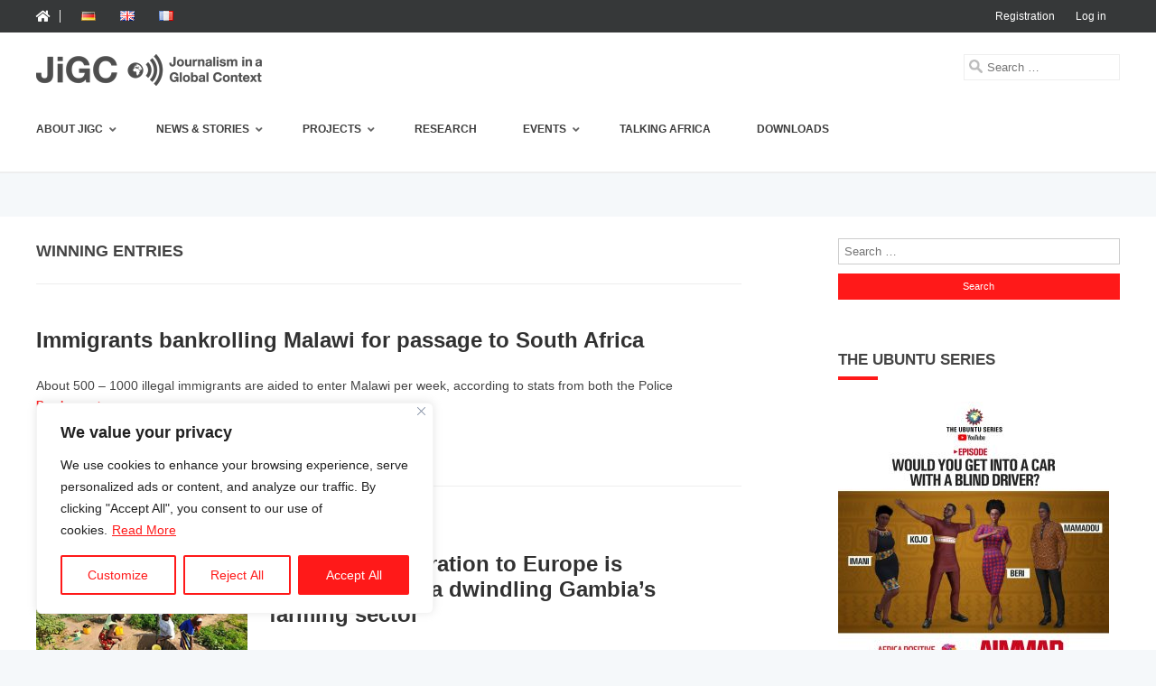

--- FILE ---
content_type: text/css
request_url: https://jigc.media/wp-content/themes/luanda/css/responsive.css?ver=20121010
body_size: 1931
content:
/**
 * Local Google Fonts
 */
@font-face {
	font-family: 'OpenSans-Regular';
	src: url('../fonts/OpenSans-Regular.woff') format('woff');
	font-weight: normal;
	font-style: normal;
}

@font-face {
	font-family: 'OpenSans-Bold';
	src: url('../fonts/OpenSans-Bold.woff') format('woff');
	font-weight: normal;
	font-style: normal;
}

@font-face {
	font-family: 'RobotoSlab-Regular';
	src: url('../fonts/RobotoSlab-Regular.woff') format('woff');
	font-weight: normal;
	font-style: normal;
}

@font-face {
	font-family: 'RobotoSlab-Bold';
	src: url('../fonts/RobotoSlab-Bold.woff') format('woff');
	font-weight: normal;
	font-style: normal;
}


/* =Media queries
-------------------------------------------------------------- */

/* Does the same thing as <meta name="viewport" content="width=device-width">,
 * but in the future W3C standard way. -ms- prefix is required for IE10+ to
 * render responsive styling in Windows 8 "snapped" views; IE10+ does not honor
 * the meta tag. See https://core.trac.wordpress.org/ticket/25888.
 */
@-ms-viewport {
	width: device-width;
}
@viewport {
	width: device-width;
}

/* Minimum width of 600 pixels. */
@media screen and (min-width: 600px) {
	.author-avatar {
		float: left;
		margin-top: 8px;
		margin-top: 0.571428571rem;
	}
	.author-description {
		float: right;
		width: 80%;
	}
	.site {
		margin: 0 auto;
		max-width: 1200px;
		max-width: 85.7142857143rem;
		overflow: hidden;
	}
	.site-content {
		float: left;
		width: 65.104166667%;
	}
	/*body.template-front-page .site-content,*/
	body.attachment .site-content,
	body.full-width .site-content {
		width: 100%;
	}
	.widget-area {
		float: right;
		width: 26.041666667%;
	}
	.site-header h1,
	.site-header h2 {
		text-align: left;
	}
	.site-header h1 {
		font-size: 26px;
		font-size: 1.857142857rem;
		line-height: 1.846153846;
		margin-bottom: 0;
	}
	hgroup {
		float: left;
		text-align: left;
		margin-bottom: 0;
	}
	.jigc-search {
		width: auto;
		float: right;
	}
	.top-navigation li a,
	.top-navigation li,
	.footer-navigation li a,
	.footer-navigation li {
		display: inline-block;
		text-decoration: none;
		vertical-align: middle;
	}
	.main-navigation li a {
		border-bottom: 0;
		color: #3d3d3d;
		font-weight: bold;
		line-height: 3.692307692;
		text-transform: uppercase;
		white-space: nowrap;
	}
	.footer-navigation li a:hover,
	.footer-navigation li a:focus,
	.privacy-policy-link:hover,
	.privacy-policy-link:focus {
		color: #ff1919;
	}
	.menu-item.search {
    	float: right;
    	margin-right: 0;
	}
	.entry-header .entry-title {
		font-size: 24px;
	}
	#respond form input[type="text"] {
		width: 46.333333333%;
	}
	#respond form textarea.blog-textarea {
		width: 79.666666667%;
	}
	.commentlist .children {
		margin-left: 48px;
		margin-left: 3.428571429rem;
	}
	.archive .entry-header img.wp-post-image {
		width: 30%;
		float: left;
		margin-bottom: 24px;
		margin-right: 24px;
	}
	.main-headline-content {
    	float: left;
    	width: 65.104166667%;
    	position: relative;
   	 	padding: 24px 0;
	}
	.jigcContent.site .col-3.featured-headlines article{
		margin-bottom: 24px;
	}
	.col-6.lmag-style-4 .col-2:nth-child(3n+2) {
   	 	clear: left;
	}
	.featured-item {
		padding: 0 10px;
	}
	.featured-headlines .lmag-thumb img,
	.featured-headlines img.wp-post-image {
		width: 30%;
		float: left;
		margin-right: 24px;
		margin-bottom: 0;
	}
	.featured-headlines h3 {
		clear: none;
	}
	.lmag-style-5 .main-headline img.wp-post-image {
		width: 31.5%;
		float: left;
		margin-right: 24px;
		margin-bottom: 0;
	}
	.lmag-style-5 .main-headline h3,
	.sidebar-entries h4 {
		clear: none;
	}
	.lmag-style-5 .featured-headlines h3 {
		clear: both;
	}
	.lmag-style-5 .featured-headlines img.wp-post-image {
		width: 100%;
		margin: 0;
		float: none;
	}
	.nav-menu li > a:after {
    	font-family: 'Font Awesome\ 5 Free';
    	font-weight: 900;
    	content: '\f107';
    	vertical-align: middle;
		position: relative;
		margin-left: 7px;
		color: rgba(0, 0, 0, 0.6);
	}
	.nav-menu li > a:only-child:after {
    	content: '';
	}
	.sidebar-entries {
		margin-bottom: 24px;
	}
	.sidebar-entries img {
		width: 31.5%;
		float: left;
		margin-right: 10px;
	}
	.related {
		padding: 0 10px;
	}
	.single .entry-header img.wp-post-image {
		width: 100%;
	}
	.sub-menu { 
		display: block; 
	}

}

/* Minimum width of 960 pixels. */
@media screen and (min-width: 960px) {
	body {
		background-color: #f5f8fa;
	}
	body .site {
		padding: 0 40px;
		padding: 0 2.857142857rem;
		margin-top: 48px;
		margin-top: 3.428571429rem;
		margin-bottom: 48px;
		margin-bottom: 3.428571429rem;
	}
	body.custom-background-empty {
		background-color: #fff;
	}
	body.custom-background-empty .site,
	body.custom-background-white .site {
		padding: 0;
		margin-top: 0;
		margin-bottom: 0;
		box-shadow: none;
	}
	.widget-left {
    	float: left;
    	margin-right: 3.5%;
    	width: 31%;
    	clear: none;
	}
	.widget-center {
    	float: left;
    	width: 31%;
    	clear: none;
	}
	.widget-right {
    	float: right;
    	width: 31%;
    	margin-left: 3.5%;
    	clear: none;
	}
	.main-navigation ul.nav-menu,
	.main-navigation div.nav-menu > ul {
		display: inline-block !important;
		text-align: left;
		width: 100%;
	}
	.main-navigation ul {
		margin: 0;
		text-indent: 0;
	}
	.main-navigation li a,
	.main-navigation li {
		display: inline-block;
		text-decoration: none;
		vertical-align: middle;
	}
	.main-navigation li a {
		border-bottom: 0;
		color: #3d3d3d;
		font-weight: bold;
		line-height: 3.692307692;
		text-transform: uppercase;
		white-space: nowrap;
	}
	.main-navigation li a:hover,
	.main-navigation li a:focus {
		color: #ff1919;
	}
	.main-navigation li {
		margin: 0 40px 0 0;
		margin: 0 2.857142857rem 0 0;
		position: relative;
	}
	.main-navigation li ul {
		margin: 0;
		padding: 0;
		position: absolute;
		top: 100%;
		z-index: 9999;
		height: 1px;
		width: 1px;
		overflow: hidden;
		clip: rect(1px, 1px, 1px, 1px);
	}
	.main-navigation li ul ul {
		top: 0;
		left: 100%;
	}
	.main-navigation ul li:hover > ul,
	.main-navigation ul li:focus > ul,
	.main-navigation .focus > ul {
		border-left: 0;
		clip: inherit;
		overflow: inherit;
		height: inherit;
		width: inherit;
	}
	.main-navigation li ul li a {
		background: #23282d;
		border-bottom: 1px solid #2b3138;
		display: block;
		font-size: 11px;
		font-size: 0.785714286rem;
		color: #fff;
		line-height: 3.692307692;
		padding: 8px 10px;
		padding: 0.571428571rem 0.714285714rem;
		width: 200px;
		white-space: normal;
	}
	.main-navigation li ul li a:last-of-type {
		border-bottom: none !important;
	}
	.main-navigation li ul li a:hover,
	.main-navigation li ul li a:focus {
		background: #e3e3e3;
		color: #444;
	}
	.main-navigation .current-menu-item > a,
	.main-navigation .current-menu-ancestor > a,
	.main-navigation .current_page_item > a,
	.main-navigation .current_page_ancestor > a {
		font-weight: bold;
		color: #ff1919;
	}
	.menu-toggle {
		display: none;
	}
}

/* Ipad and Kindle */
@media only screen 
and (min-device-width : 768px) 
and (max-device-width : 1024px) { 
	.widget_featured_news_category_posts .main-headline,
	.widget_featured_news_category_posts .featured-headlines,
	.widget_luanda_single_category_posts .main-headline,
	.widget_luanda_single_category_posts .featured-headlines,
	.widget_luanda_dual_category_posts .main-headline,
	.widget_luanda_dual_category_posts .featured-headlines,
	.widget_luanda_dual_category_posts .col-3,
	.widget_luanda_grid_category_posts .col-2 {
		width: 100%;
	}
	.jigc-featured .main-headline .featured-item,
	.widget_luanda_dual_category_posts .featured-item,
	.widget_luanda_single_category_posts .main-headline .featured-item,
	.widget_luanda_simple_category_posts .featured-item,
	.widget_luanda_grid_category_posts .featured-item {
		padding: 0;
	}
	.widget_luanda_grid_category_posts .col-2 .lmag-thumb {
		width: 30%;
		float: left;
		margin-right: 24px;
		margin-bottom: 0;
	}
	.widget_luanda_grid_category_posts .col-2 h3.entry-title {
		margin-top: 0;
	}
	.row.related-posts .col-2,
	.row.related-posts .col-2:last-of-type {
		width: 33.33%;
		margin-bottom: 0;
	}
	.main-navigation li {
    	margin: 0 20px 0 0;
    	position: relative;
	}
	.menu-item.search {
    	float: left;
    	margin-right: 0;
	}
	.nav-menu li > a:after {
	
	color: rgba(255, 255, 255, 0.6);
	}
}

/* Screens under 600px */
@media all and (max-width: 600px){
	.nav-menu.toggled-on .sub-menu {
    	display: none;
	}
	.nav-menu.toggled-on .menu-item-has-children:hover > .sub-menu,
	.nav-menu.toggled-on .menu-item-has-children:focus > .sub-menu,
	.nav-menu.toggled-on .menu-item-has-children:active > .sub-menu   {
    	display: block;
	}

}

/**---------------- Media query ----------------**/
@media only screen and (min-width: 48em) { 
	.column-half {
		width: 50%;
	}
}


--- FILE ---
content_type: image/svg+xml
request_url: https://rumoursaboutgermany.info/wp-content/uploads/2017/07/logo-rumours-about-germany.svg
body_size: 2659
content:
<svg xmlns="http://www.w3.org/2000/svg" width="148.26" height="85.82" viewBox="0 0 148.26 85.82"><defs><style>.cls-1{fill:#1a334d;}.cls-2{fill:#369;}</style></defs><path class="cls-1" d="M30.09,75.19A3.24,3.24,0,0,1,26.86,73a6.62,6.62,0,0,1-.5-2.64,7.83,7.83,0,0,1,.47-2.89A3.22,3.22,0,0,1,30,65.3a3.32,3.32,0,0,1,2.73,1.27,5.76,5.76,0,0,1,1,3.69A5.48,5.48,0,0,1,32.72,74a3.42,3.42,0,0,1-2.63,1.18ZM29,61.41A6.24,6.24,0,0,0,23.62,64a10.53,10.53,0,0,0-1.89,6.38,9.32,9.32,0,0,0,2,6.24,6.54,6.54,0,0,0,5.24,2.3,5.53,5.53,0,0,0,3.45-1,5.43,5.43,0,0,0,1.38-1.64v1.09a8.16,8.16,0,0,1-.53,3.47A3.26,3.26,0,0,1,30,82.44a3.77,3.77,0,0,1-2.42-.61A2,2,0,0,1,27,80.71H22.14a4.73,4.73,0,0,0,2.28,3.83,10,10,0,0,0,5.33,1.28q5.41,0,7.31-2.88a9,9,0,0,0,1.11-5V61.82H33.83v2.45a5.35,5.35,0,0,0-2.62-2.47A5.86,5.86,0,0,0,29,61.41ZM48.37,65A3.9,3.9,0,0,1,51,66a3.72,3.72,0,0,1,1.19,2.69H44.52A4.62,4.62,0,0,1,45.71,66a3.53,3.53,0,0,1,2.66-1Zm0-3.67a8.21,8.21,0,0,0-6.09,2.36q-2.35,2.36-2.35,6.79,0,4.72,2.6,6.82a9.28,9.28,0,0,0,6,2.1,8.28,8.28,0,0,0,6.41-2.48,5.56,5.56,0,0,0,1.65-3.08H52a3.46,3.46,0,0,1-3.39,2,4.52,4.52,0,0,1-2.46-.64,4.08,4.08,0,0,1-1.78-3.59h12.4a21.76,21.76,0,0,0-.15-3.38,8.38,8.38,0,0,0-1.36-3.52,6.93,6.93,0,0,0-2.94-2.52,9.7,9.7,0,0,0-4-.8Zm19.41,0a4.89,4.89,0,0,0-3.25,1,9.36,9.36,0,0,0-1.8,2.33v-3H58.48v17H63V70.71a6.81,6.81,0,0,1,.52-3q.92-1.75,3.61-1.75l.53,0,.75.06V61.44l-.38,0Zm21.75,0a6.63,6.63,0,0,0-3.06.7,5.66,5.66,0,0,0-2.17,2.2,5,5,0,0,0-1.47-2,6.18,6.18,0,0,0-6.52.14,7.15,7.15,0,0,0-1.56,1.89V61.85H70.42v17h4.51V68.6a4.75,4.75,0,0,1,.36-2.09,2.63,2.63,0,0,1,2.56-1.23,2.18,2.18,0,0,1,2.2,1.23,5.71,5.71,0,0,1,.31,2.2V78.85h4.48V68.71a4.82,4.82,0,0,1,.36-2,2.56,2.56,0,0,1,2.55-1.53A2.22,2.22,0,0,1,90,66.41,3.56,3.56,0,0,1,90.26,68V78.85h4.56l0-10.73a15.15,15.15,0,0,0-.16-2.52,4.9,4.9,0,0,0-1-2.19,5,5,0,0,0-2-1.53,6,6,0,0,0-2.22-.44ZM107.3,72.23A3.57,3.57,0,0,1,106,75.3a4.65,4.65,0,0,1-2.69.84,2.44,2.44,0,0,1-1.56-.51,2,2,0,0,1-.64-1.65,2,2,0,0,1,1.05-1.89,6.68,6.68,0,0,1,2-.61l1-.19a7.26,7.26,0,0,0,1.2-.3,5,5,0,0,0,.86-.43v1.66Zm-4.25-3.55a10.91,10.91,0,0,0-3.94,1.09,4.85,4.85,0,0,0-2.44,4.55,4.69,4.69,0,0,0,1.52,3.74A5.64,5.64,0,0,0,102,79.38a6.46,6.46,0,0,0,3.27-.83,9.17,9.17,0,0,0,2.14-1.7c0,.39.07.73.12,1a5,5,0,0,0,.28,1h4.84v-.66a1.59,1.59,0,0,1-.66-.52,2.48,2.48,0,0,1-.27-1.19q0-1.16,0-2V66.71q0-3.08-2.18-4.19a10.86,10.86,0,0,0-5-1.11q-4.32,0-6.09,2.25a6.51,6.51,0,0,0-1.26,3.67h4.3a3.23,3.23,0,0,1,.63-1.56,2.84,2.84,0,0,1,2.26-.78,4.66,4.66,0,0,1,2.16.4,1.5,1.5,0,0,1,.74,1.45,1.34,1.34,0,0,1-1,1.27,7.05,7.05,0,0,1-1.78.39l-1.53.19Zm21-7.27a5.6,5.6,0,0,0-3.47,1A7.54,7.54,0,0,0,119,64.33V61.85H114.7v17h4.45V69.63a6.65,6.65,0,0,1,.43-2.59,3.08,3.08,0,0,1,3.09-1.92,2.51,2.51,0,0,1,2.48,1.31,4.76,4.76,0,0,1,.36,2.06V78.85h4.56V67.38q0-3.2-1.67-4.59a6.53,6.53,0,0,0-4.3-1.38Zm9.67,24.27,1.08.05h1q3,0,3.94-1.16t2.68-6l5.84-16.75h-4.74L140,74.38l-3.72-12.56h-5l6.26,17.78a2.69,2.69,0,0,1-.29,1,2.41,2.41,0,0,1-.73,1.11,2.25,2.25,0,0,1-1,.36,7,7,0,0,1-1.25,0l-.56,0v3.56Z"/><path class="cls-1" d="M32.25,43.63A3.57,3.57,0,0,1,31,46.7a4.65,4.65,0,0,1-2.69.84A2.44,2.44,0,0,1,26.72,47a2,2,0,0,1-.64-1.65,2,2,0,0,1,1.05-1.89,6.68,6.68,0,0,1,2-.61l1-.19a7.26,7.26,0,0,0,1.2-.3,5,5,0,0,0,.86-.43v1.66ZM28,40.08a10.91,10.91,0,0,0-3.94,1.09,4.85,4.85,0,0,0-2.44,4.55,4.69,4.69,0,0,0,1.52,3.74A5.64,5.64,0,0,0,27,50.78,6.46,6.46,0,0,0,30.25,50a9.17,9.17,0,0,0,2.14-1.7c0,.39.07.73.12,1a5,5,0,0,0,.28,1h4.84v-.66a1.59,1.59,0,0,1-.66-.52,2.48,2.48,0,0,1-.27-1.19q0-1.16,0-2V38.11q0-3.08-2.18-4.19a10.86,10.86,0,0,0-5-1.11q-4.32,0-6.09,2.25a6.51,6.51,0,0,0-1.26,3.67h4.3a3.23,3.23,0,0,1,.63-1.56,2.84,2.84,0,0,1,2.26-.78,4.67,4.67,0,0,1,2.16.4,1.5,1.5,0,0,1,.74,1.45,1.34,1.34,0,0,1-1,1.26,7,7,0,0,1-1.78.39L28,40.08Zm20.87-7.23a5.58,5.58,0,0,0-3.08.78,6.51,6.51,0,0,0-1.87,1.81V27.25H39.46v23h4.39V48.11a6.81,6.81,0,0,0,1.66,1.75,6.13,6.13,0,0,0,3.41.84,6.12,6.12,0,0,0,5.26-2.61,11,11,0,0,0,1.89-6.58,9.79,9.79,0,0,0-1.91-6.25,6.36,6.36,0,0,0-5.29-2.42ZM47.74,47a3.36,3.36,0,0,1-3-1.44,6.31,6.31,0,0,1-1-3.62,8.21,8.21,0,0,1,.47-3,3.34,3.34,0,0,1,3.36-2.2A3.29,3.29,0,0,1,50.93,39a8.18,8.18,0,0,1,.47,3,6.32,6.32,0,0,1-1,3.66A3.09,3.09,0,0,1,47.74,47Zm18.58.06a3.56,3.56,0,0,1-3-1.39,6.42,6.42,0,0,1-1.05-3.95,6.38,6.38,0,0,1,1.05-3.94,4,4,0,0,1,6,0,6.41,6.41,0,0,1,1,3.94,6.45,6.45,0,0,1-1,3.95,3.53,3.53,0,0,1-3,1.39ZM75,41.76a9.93,9.93,0,0,0-2.16-6.38q-2.16-2.7-6.55-2.7t-6.55,2.7a9.92,9.92,0,0,0-2.16,6.38,9.86,9.86,0,0,0,2.16,6.41q2.16,2.66,6.55,2.66t6.55-2.66A9.86,9.86,0,0,0,75,41.76Zm2.1-8.54V43.49a10.41,10.41,0,0,0,.73,4.42q1.31,2.72,5.08,2.72a6.87,6.87,0,0,0,2.28-.34,6.19,6.19,0,0,0,2-1.28,3.18,3.18,0,0,0,.59-.69q.25-.39.31-.47v2.41h4.33v-17H88v9.27a6.7,6.7,0,0,1-.44,2.64A3.11,3.11,0,0,1,84.43,47a2.36,2.36,0,0,1-2.38-1.3,5.4,5.4,0,0,1-.34-2.19V33.22ZM97,36.55V47a3.26,3.26,0,0,0,.75,2.36q1.16,1.2,4.31,1.09l2.11-.08V47.08l-.44,0h-.43a2.92,2.92,0,0,1-1.62-.26,2,2,0,0,1-.26-1.3v-9h2.76V33.38h-2.76V28.63H97v4.75H94.59v3.17Z"/><path class="cls-2" d="M32,4.21a4.89,4.89,0,0,0-3.25,1A9.38,9.38,0,0,0,27,7.59v-3H22.73v17h4.48V13.51a6.81,6.81,0,0,1,.52-3q.92-1.75,3.61-1.75l.53,0,.75.06V4.24l-.38,0Zm2.6.41V14.89a10.43,10.43,0,0,0,.73,4.42Q36.67,22,40.44,22a6.86,6.86,0,0,0,2.28-.34,6.18,6.18,0,0,0,2-1.28,3.1,3.1,0,0,0,.59-.69c.17-.26.27-.42.31-.47v2.41H50v-17H45.46v9.27A6.71,6.71,0,0,1,45,16.52a3.11,3.11,0,0,1-3.11,1.84,2.36,2.36,0,0,1-2.38-1.3,5.38,5.38,0,0,1-.34-2.19V4.62Zm37.1-.37a6.62,6.62,0,0,0-3.06.7,5.66,5.66,0,0,0-2.17,2.2A5,5,0,0,0,65,5.1a6.18,6.18,0,0,0-6.52.14A7.17,7.17,0,0,0,57,7.14V4.65H52.62v17h4.51V11.4a4.74,4.74,0,0,1,.36-2.09,2.63,2.63,0,0,1,2.56-1.24,2.18,2.18,0,0,1,2.2,1.24,5.68,5.68,0,0,1,.31,2.2V21.65h4.48V11.51a4.8,4.8,0,0,1,.36-2A2.56,2.56,0,0,1,70,8a2.22,2.22,0,0,1,2.19,1.19,3.57,3.57,0,0,1,.31,1.59V21.65H77l0-10.73A15.15,15.15,0,0,0,76.9,8.4a5,5,0,0,0-3-3.72,5.92,5.92,0,0,0-2.22-.44Zm16.1,14.25a3.55,3.55,0,0,1-3-1.39,6.42,6.42,0,0,1-1.05-3.95,6.38,6.38,0,0,1,1.05-3.94,4,4,0,0,1,6,0,6.42,6.42,0,0,1,1,3.94,6.46,6.46,0,0,1-1,3.95,3.53,3.53,0,0,1-3,1.39Zm8.72-5.34A9.92,9.92,0,0,0,94.4,6.77q-2.16-2.7-6.55-2.7T81.3,6.77a9.93,9.93,0,0,0-2.16,6.38,9.86,9.86,0,0,0,2.16,6.41q2.16,2.66,6.55,2.66t6.55-2.66a9.86,9.86,0,0,0,2.16-6.41Zm2.1-8.54V14.89a10.43,10.43,0,0,0,.73,4.42Q100.7,22,104.47,22a6.86,6.86,0,0,0,2.28-.34,6.18,6.18,0,0,0,2-1.28,3.13,3.13,0,0,0,.59-.69l.31-.47v2.41H114v-17h-4.52v9.27a6.71,6.71,0,0,1-.43,2.64,3.11,3.11,0,0,1-3.11,1.84,2.37,2.37,0,0,1-2.38-1.3,5.4,5.4,0,0,1-.34-2.19V4.62Zm27.48-.41a4.89,4.89,0,0,0-3.25,1,9.38,9.38,0,0,0-1.8,2.33v-3h-4.25v17h4.48V13.51a6.81,6.81,0,0,1,.52-3q.92-1.75,3.61-1.75l.53,0,.75.06V4.24l-.38,0Zm1.5,12a5.51,5.51,0,0,0,1.92,4.32q1.92,1.69,5.94,1.7t5.83-1.6a5.17,5.17,0,0,0,1.89-4.13,4.29,4.29,0,0,0-1.31-3.2,8.53,8.53,0,0,0-4-1.89,28.49,28.49,0,0,1-4.65-1.23,1.16,1.16,0,0,1-.66-1.11A1.3,1.3,0,0,1,133.23,8a3.61,3.61,0,0,1,2.08-.45,3.06,3.06,0,0,1,2.51.91,2.64,2.64,0,0,1,.49,1.36h4.45a5.46,5.46,0,0,0-2.31-4.4,9.6,9.6,0,0,0-5.21-1.27A7.47,7.47,0,0,0,130,5.83a5.31,5.31,0,0,0-1.85,4.06,3.9,3.9,0,0,0,1.19,3.06,9.68,9.68,0,0,0,4.09,1.8,25.66,25.66,0,0,1,4.66,1.34,1.31,1.31,0,0,1-.15,2.31,4.7,4.7,0,0,1-2.1.39,4.15,4.15,0,0,1-3.08-.89,3,3,0,0,1-.61-1.69Z"/><path class="cls-2" d="M7,13.5,8.21,8.92h2.56L9.54,13.5ZM0,16.11H3.16L1.47,22.36H4.57l1.69-6.25H8.84L7.17,22.36h3.1l1.68-6.25h3.18l.7-2.61H12.65l1.23-4.58h3.18l.7-2.61H14.57L16.27,0H13.16L11.47,6.31H8.91L10.62,0H7.51L5.8,6.31H2.62l-.7,2.61H5.1L3.86,13.5H.7L0,16.11Z"/></svg>